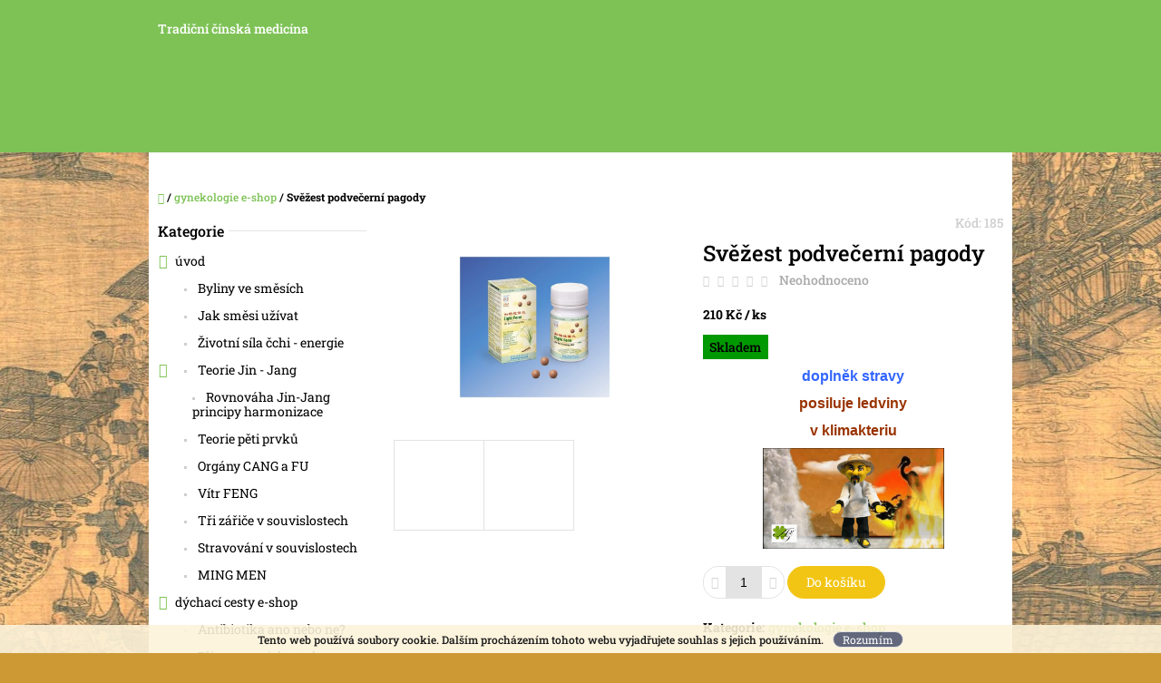

--- FILE ---
content_type: text/html; charset=utf-8
request_url: https://www.aktivni-zivot.online/gynekologie-a-tcm/svezest-podvecerni-pagody/
body_size: 22189
content:
        <!doctype html><html lang="cs" dir="ltr" class="header-background-light external-fonts-loaded"><head><meta charset="utf-8" /><meta name="viewport" content="width=device-width,initial-scale=1" /><title>Svěžest podvečerní pagody - Tradiční čínská medicína</title><link rel="preconnect" href="https://cdn.myshoptet.com" /><link rel="dns-prefetch" href="https://cdn.myshoptet.com" /><link rel="preload" href="https://cdn.myshoptet.com/prj/dist/master/cms/libs/jquery/jquery-1.11.3.min.js" as="script" /><link href="https://cdn.myshoptet.com/prj/dist/master/cms/templates/frontend_templates/shared/css/font-face/roboto-slab.css" rel="stylesheet"><link href="https://cdn.myshoptet.com/prj/dist/master/shop/dist/font-shoptet-10.css.8c2408abe456ea0fcfd3.css" rel="stylesheet"><script>
dataLayer = [];
dataLayer.push({'shoptet' : {
    "pageId": 732,
    "pageType": "productDetail",
    "currency": "CZK",
    "currencyInfo": {
        "decimalSeparator": ",",
        "exchangeRate": 1,
        "priceDecimalPlaces": 2,
        "symbol": "K\u010d",
        "symbolLeft": 0,
        "thousandSeparator": " "
    },
    "language": "cs",
    "projectId": 146534,
    "product": {
        "id": 183,
        "guid": "9500884f-16b2-11e7-ae76-0cc47a6c92bc",
        "hasVariants": false,
        "codes": [
            {
                "code": 185
            }
        ],
        "code": "185",
        "name": "Sv\u011b\u017eest podve\u010dern\u00ed pagody",
        "appendix": "",
        "weight": 0,
        "currentCategory": "gynekologie  e-shop",
        "currentCategoryGuid": "cc9a2227-0953-11e7-a93e-0cc47a6c92bc",
        "defaultCategory": "gynekologie  e-shop",
        "defaultCategoryGuid": "cc9a2227-0953-11e7-a93e-0cc47a6c92bc",
        "currency": "CZK",
        "priceWithVat": 210
    },
    "cartInfo": {
        "id": null,
        "freeShipping": false,
        "freeShippingFrom": null,
        "leftToFreeGift": {
            "formattedPrice": "0 K\u010d",
            "priceLeft": 0
        },
        "freeGift": false,
        "leftToFreeShipping": {
            "priceLeft": null,
            "dependOnRegion": null,
            "formattedPrice": null
        },
        "discountCoupon": [],
        "getNoBillingShippingPrice": {
            "withoutVat": 0,
            "vat": 0,
            "withVat": 0
        },
        "cartItems": [],
        "taxMode": "ORDINARY"
    },
    "cart": [],
    "customer": {
        "priceRatio": 1,
        "priceListId": 1,
        "groupId": null,
        "registered": false,
        "mainAccount": false
    }
}});
</script>
<meta property="og:type" content="website"><meta property="og:site_name" content="aktivni-zivot.online"><meta property="og:url" content="https://www.aktivni-zivot.online/gynekologie-a-tcm/svezest-podvecerni-pagody/"><meta property="og:title" content="Svěžest podvečerní pagody - Tradiční čínská medicína"><meta name="author" content="Tradiční čínská medicína"><meta name="web_author" content="Shoptet.cz"><meta name="dcterms.rightsHolder" content="www.aktivni-zivot.online"><meta name="robots" content="index,follow"><meta property="og:description" content="Svěžest podvečerní pagody. doplněk stravy
posiluje ledviny
v klimakteriu
"><meta name="description" content="Svěžest podvečerní pagody. doplněk stravy
posiluje ledviny
v klimakteriu
"><meta property="og:image" content="https://cdn.myshoptet.com/usr/www.aktivni-zivot.online/user/shop/big/183_svezest-podvecerni-pagody.jpg?63d103c1"><meta property="product:price:amount" content="210"><meta property="product:price:currency" content="CZK"><style>:root {--color-primary: #7ec256;--color-primary-h: 98;--color-primary-s: 47%;--color-primary-l: 55%;--color-primary-hover: #6da84b;--color-primary-hover-h: 98;--color-primary-hover-s: 38%;--color-primary-hover-l: 48%;--color-secondary: #f2c514;--color-secondary-h: 48;--color-secondary-s: 90%;--color-secondary-l: 51%;--color-secondary-hover: #d1aa11;--color-secondary-hover-h: 48;--color-secondary-hover-s: 85%;--color-secondary-hover-l: 44%;--color-tertiary: #52576f;--color-tertiary-h: 230;--color-tertiary-s: 15%;--color-tertiary-l: 38%;--color-tertiary-hover: #393c4d;--color-tertiary-hover-h: 231;--color-tertiary-hover-s: 15%;--color-tertiary-hover-l: 26%;--color-header-background: #ffffff;--template-font: "Roboto Slab";--template-headings-font: "Roboto Slab";--header-background-url: none;--cookies-notice-background: #1A1937;--cookies-notice-color: #F8FAFB;--cookies-notice-button-hover: #f5f5f5;--cookies-notice-link-hover: #27263f;--templates-update-management-preview-mode-content: "Náhled aktualizací šablony je aktivní pro váš prohlížeč."}</style>
    
    <link href="https://cdn.myshoptet.com/prj/dist/master/shop/dist/main-10.less.e698be2089c3b4aef291.css" rel="stylesheet" />
            <link href="https://cdn.myshoptet.com/prj/dist/master/shop/dist/mobile-header-v1-10.less.555a70b2576ed56d92ba.css" rel="stylesheet" />
    
    <script>var shoptet = shoptet || {};</script>
    <script src="https://cdn.myshoptet.com/prj/dist/master/shop/dist/main-3g-header.js.05f199e7fd2450312de2.js"></script>
<!-- User include --><!-- /User include --><link rel="shortcut icon" href="/favicon.ico" type="image/x-icon" /><link rel="canonical" href="https://www.aktivni-zivot.online/gynekologie-a-tcm/svezest-podvecerni-pagody/" /><style>/* custom background */@media (min-width: 992px) {body {background-color: #cd9934 ;background-position: top center;background-repeat: no-repeat;background-attachment: fixed;background-image: url('https://cdn.myshoptet.com/usr/www.aktivni-zivot.online/user/frontend_backgrounds/podklad-3.jpg');}}</style></head>
    <body class="desktop id-732 in-gynekologie-a-tcm template-10 type-product type-detail multiple-columns-body columns-3 ums_forms_redesign--off ums_a11y_category_page--on ums_discussion_rating_forms--off ums_flags_display_unification--on ums_a11y_login--off mobile-header-version-1"><noscript>
    <style>
        #header {
            padding-top: 0;
            position: relative !important;
            top: 0;
        }
        .header-navigation {
            position: relative !important;
        }
        .overall-wrapper {
            margin: 0 !important;
        }
        body:not(.ready) {
            visibility: visible !important;
        }
    </style>
    <div class="no-javascript">
        <div class="no-javascript__title">Musíte změnit nastavení vašeho prohlížeče</div>
        <div class="no-javascript__text">Podívejte se na: <a href="https://www.google.com/support/bin/answer.py?answer=23852">Jak povolit JavaScript ve vašem prohlížeči</a>.</div>
        <div class="no-javascript__text">Pokud používáte software na blokování reklam, může být nutné povolit JavaScript z této stránky.</div>
        <div class="no-javascript__text">Děkujeme.</div>
    </div>
</noscript>

        <div id="fb-root"></div>
        <script>
            window.fbAsyncInit = function() {
                FB.init({
//                    appId            : 'your-app-id',
                    autoLogAppEvents : true,
                    xfbml            : true,
                    version          : 'v19.0'
                });
            };
        </script>
        <script async defer crossorigin="anonymous" src="https://connect.facebook.net/cs_CZ/sdk.js"></script>    <div class="cookie-ag-wrap">
        <div class="site-msg cookies" data-testid="cookiePopup" data-nosnippet>
            <form action="">
                Tento web používá soubory cookie. Dalším procházením tohoto webu vyjadřujete souhlas s jejich používáním.
                <button type="submit" class="btn btn-xs btn-default CookiesOK" data-cookie-notice-ttl="7" data-testid="buttonCookieSubmit">Rozumím</button>
            </form>
        </div>
            </div>
<a href="#content" class="skip-link sr-only">Přejít na obsah</a><div class="overall-wrapper">
    <div class="user-action">
                    <div class="user-action-in"><div class="user-action-login popup-widget login-widget"><div class="popup-widget-inner"><h2 id="loginHeading">Přihlášení k vašemu účtu</h2><div id="customerLogin"><form action="/action/Customer/Login/" method="post" id="formLoginIncluded" class="csrf-enabled formLogin" data-testid="formLogin"><input type="hidden" name="referer" value="" /><div class="form-group"><div class="input-wrapper email js-validated-element-wrapper no-label"><input type="email" name="email" class="form-control" autofocus placeholder="E-mailová adresa (např. jan@novak.cz)" data-testid="inputEmail" autocomplete="email" required /></div></div><div class="form-group"><div class="input-wrapper password js-validated-element-wrapper no-label"><input type="password" name="password" class="form-control" placeholder="Heslo" data-testid="inputPassword" autocomplete="current-password" required /><span class="no-display">Nemůžete vyplnit toto pole</span><input type="text" name="surname" value="" class="no-display" /></div></div><div class="form-group"><div class="login-wrapper"><button type="submit" class="btn btn-secondary btn-text btn-login" data-testid="buttonSubmit">Přihlásit se</button><div class="password-helper"><a href="/registrace/" data-testid="signup" rel="nofollow">Nová registrace</a><a href="/klient/zapomenute-heslo/" rel="nofollow">Zapomenuté heslo</a></div></div></div></form>
</div></div></div>
    <div id="cart-widget" class="user-action-cart popup-widget cart-widget loader-wrapper" data-testid="popupCartWidget" role="dialog" aria-hidden="true"><div class="popup-widget-inner cart-widget-inner place-cart-here"><div class="loader-overlay"><div class="loader"></div></div></div><div class="cart-widget-button"><a href="/kosik/" class="btn btn-conversion" id="continue-order-button" rel="nofollow" data-testid="buttonNextStep">Pokračovat do košíku</a></div></div><div class="user-action-search popup-widget search-widget" itemscope itemtype="https://schema.org/WebSite" data-testid="searchWidget"><meta itemprop="headline" content="gynekologie  e-shop"/><meta itemprop="url" content="https://www.aktivni-zivot.online"/><meta itemprop="text" content="Svěžest podvečerní pagody. doplněk stravy posiluje ledviny v klimakteriu "/><div class="popup-widget-inner"><div class="search"><h2>Co potřebujete najít?</h2><form action="/action/ProductSearch/prepareString/" method="post"
    id="formSearchForm" class="search-form compact-form js-search-main"
    itemprop="potentialAction" itemscope itemtype="https://schema.org/SearchAction" data-testid="searchForm">
    <fieldset>
        <meta itemprop="target"
            content="https://www.aktivni-zivot.online/vyhledavani/?string={string}"/>
        <input type="hidden" name="language" value="cs"/>
        
            
<input
    type="search"
    name="string"
        class="query-input form-control search-input js-search-input lg"
    placeholder="Napište, co hledáte"
    autocomplete="off"
    required
    itemprop="query-input"
    aria-label="Vyhledávání"
    data-testid="searchInput"
>
            <button type="submit" class="btn btn-default btn-arrow-right btn-lg" data-testid="searchBtn"><span class="sr-only">Hledat</span></button>
        
    </fieldset>
</form>
<h3>Doporučujeme</h3><div class="recommended-products"><a href="#" class="browse next"><span class="sr-only">Následující</span></a><a href="#" class="browse prev inactive"><span class="sr-only">Předchozí</span></a><div class="indicator"><div></div></div><div class="row active"><div class="col-sm-4"><a href="/napoje-tcm/napoj-cinskych-mudrcu/" class="recommended-product"><img src="data:image/svg+xml,%3Csvg%20width%3D%22100%22%20height%3D%22100%22%20xmlns%3D%22http%3A%2F%2Fwww.w3.org%2F2000%2Fsvg%22%3E%3C%2Fsvg%3E" alt="Nápoj čínských mudrců" width="100" height="100"  data-src="https://cdn.myshoptet.com/usr/www.aktivni-zivot.online/user/shop/related/497_napoj-cinskych-mudrcu.png?63d103c1" fetchpriority="low" />                        <span class="p-bottom">
                            <strong class="name" data-testid="productCardName">  Nápoj čínských mudrců</strong>

                                                            <strong class="price price-final" data-testid="productCardPrice">500 Kč</strong>
                            
                                                    </span>
</a></div><div class="col-sm-4"><a href="/bylinne-smesi-tcm-nezarazene/pilulka-sesti-chuti/" class="recommended-product"><img src="data:image/svg+xml,%3Csvg%20width%3D%22100%22%20height%3D%22100%22%20xmlns%3D%22http%3A%2F%2Fwww.w3.org%2F2000%2Fsvg%22%3E%3C%2Fsvg%3E" alt="Pilulka šesti chutí" width="100" height="100"  data-src="https://cdn.myshoptet.com/usr/www.aktivni-zivot.online/user/shop/related/276-1_pilulka-sesti-chuti.jpg?63d103c1" fetchpriority="low" />                        <span class="p-bottom">
                            <strong class="name" data-testid="productCardName">  Pilulka šesti chutí</strong>

                                                            <strong class="price price-final" data-testid="productCardPrice">210 Kč</strong>
                            
                                                    </span>
</a></div><div class="col-sm-4"><a href="/poradna-tcm/vstupni-vysetreni/" class="recommended-product"><img src="data:image/svg+xml,%3Csvg%20width%3D%22100%22%20height%3D%22100%22%20xmlns%3D%22http%3A%2F%2Fwww.w3.org%2F2000%2Fsvg%22%3E%3C%2Fsvg%3E" alt="logo B" width="100" height="100"  data-src="https://cdn.myshoptet.com/usr/www.aktivni-zivot.online/user/shop/related/322_logo-b.jpg?63d103c1" fetchpriority="low" />                        <span class="p-bottom">
                            <strong class="name" data-testid="productCardName">  Vstupní vyšetření</strong>

                                                            <strong class="price price-final" data-testid="productCardPrice">500 Kč</strong>
                            
                                                    </span>
</a></div></div><div class="row"><div class="col-sm-4 active"><a href="/houby-v-tcm/coriolus/" class="recommended-product"><img src="data:image/svg+xml,%3Csvg%20width%3D%22100%22%20height%3D%22100%22%20xmlns%3D%22http%3A%2F%2Fwww.w3.org%2F2000%2Fsvg%22%3E%3C%2Fsvg%3E" alt="coriolus mrl" width="100" height="100"  data-src="https://cdn.myshoptet.com/usr/www.aktivni-zivot.online/user/shop/related/704_coriolus-mrl.jpg?640b2929" fetchpriority="low" />                        <span class="p-bottom">
                            <strong class="name" data-testid="productCardName">  Coriolus</strong>

                                                            <strong class="price price-final" data-testid="productCardPrice">550 Kč</strong>
                            
                                                    </span>
</a></div><div class="col-sm-4"><a href="/houby-v-tcm/h07/" class="recommended-product"><img src="data:image/svg+xml,%3Csvg%20width%3D%22100%22%20height%3D%22100%22%20xmlns%3D%22http%3A%2F%2Fwww.w3.org%2F2000%2Fsvg%22%3E%3C%2Fsvg%3E" alt="Cordyceps MRL" width="100" height="100"  data-src="https://cdn.myshoptet.com/usr/www.aktivni-zivot.online/user/shop/related/701_cordyceps-mrl.jpg?640b2400" fetchpriority="low" />                        <span class="p-bottom">
                            <strong class="name" data-testid="productCardName">  Cordyceps  MRL</strong>

                                                            <strong class="price price-final" data-testid="productCardPrice">750 Kč</strong>
                            
                                                    </span>
</a></div><div class="col-sm-4"><a href="/tcm-a-zanety/hebkost-labuti-sije/" class="recommended-product"><img src="data:image/svg+xml,%3Csvg%20width%3D%22100%22%20height%3D%22100%22%20xmlns%3D%22http%3A%2F%2Fwww.w3.org%2F2000%2Fsvg%22%3E%3C%2Fsvg%3E" alt="Hebkost labutí šíje" width="100" height="100"  data-src="https://cdn.myshoptet.com/usr/www.aktivni-zivot.online/user/shop/related/698_hebkost-labuti-sije.jpg?63d103c1" fetchpriority="low" />                        <span class="p-bottom">
                            <strong class="name" data-testid="productCardName">  Hebkost labutí šíje</strong>

                                                            <strong class="price price-final" data-testid="productCardPrice">380 Kč</strong>
                            
                                                    </span>
</a></div></div><div class="row"><div class="col-sm-4"><a href="/gynekologie-a-tcm/zed-deviti-draku/" class="recommended-product"><img src="data:image/svg+xml,%3Csvg%20width%3D%22100%22%20height%3D%22100%22%20xmlns%3D%22http%3A%2F%2Fwww.w3.org%2F2000%2Fsvg%22%3E%3C%2Fsvg%3E" alt="Zeď devíti draků" width="100" height="100"  data-src="https://cdn.myshoptet.com/usr/www.aktivni-zivot.online/user/shop/related/692_zed-deviti-draku.jpg?63d103c1" fetchpriority="low" />                        <span class="p-bottom">
                            <strong class="name" data-testid="productCardName">  Zeď devíti draků</strong>

                                                            <strong class="price price-final" data-testid="productCardPrice">310 Kč</strong>
                            
                                                    </span>
</a></div><div class="col-sm-4"><a href="/bylinne-smesi-tcm-nezarazene/druhy-dech-sokola/" class="recommended-product"><img src="data:image/svg+xml,%3Csvg%20width%3D%22100%22%20height%3D%22100%22%20xmlns%3D%22http%3A%2F%2Fwww.w3.org%2F2000%2Fsvg%22%3E%3C%2Fsvg%3E" alt="data web eshop 039.fitbox.x170.y259.r0.q85.nr1.me2" width="100" height="100"  data-src="https://cdn.myshoptet.com/usr/www.aktivni-zivot.online/user/shop/related/686_data-web-eshop-039-fitbox-x170-y259-r0-q85-nr1-me2.png?63d103c1" fetchpriority="low" />                        <span class="p-bottom">
                            <strong class="name" data-testid="productCardName">  Druhý dech sokola</strong>

                                                            <strong class="price price-final" data-testid="productCardPrice">380 Kč</strong>
                            
                                                    </span>
</a></div><div class="col-sm-4"><a href="/bylinne-smesi-tcm-nezarazene/zkroceni-teplokrevnika/" class="recommended-product"><img src="data:image/svg+xml,%3Csvg%20width%3D%22100%22%20height%3D%22100%22%20xmlns%3D%22http%3A%2F%2Fwww.w3.org%2F2000%2Fsvg%22%3E%3C%2Fsvg%3E" alt="Zkrocení teplokrevníka" width="100" height="100"  data-src="https://cdn.myshoptet.com/usr/www.aktivni-zivot.online/user/shop/related/680_zkroceni-teplokrevnika.jpg?63d103c1" fetchpriority="low" />                        <span class="p-bottom">
                            <strong class="name" data-testid="productCardName">  Zkrocení teplokrevníka</strong>

                                                            <strong class="price price-final" data-testid="productCardPrice">380 Kč</strong>
                            
                                                    </span>
</a></div></div></div></div>
</div></div></div>
            </div>
<header id="header"><div class="container navigation-wrapper">
    <div class="header-navigation">
        <div>
            <div class="site-name"><a href="/" class="text-logo" data-testid="linkWebsiteLogo"><span><span class="header__title">Tradiční čínská medicína</span><small class="motto">Aktivní život s bylinkami TČM</small></span></a></div>            
    <div class="navigation-buttons">
                <a href="#" class="toggle-window" data-target="search" data-hover="true" data-testid="linkSearchIcon"><span class="sr-only">Hledat</span></a>
                                    <a href="#" class="toggle-window" data-target="login" data-hover="true" data-testid="signin"><span class="sr-only">Přihlášení</span></a>
                            <a href="/kosik/" class="toggle-window cart-count" data-hover="true" data-target="cart" data-redirect="true" data-testid="headerCart" rel="nofollow" aria-haspopup="dialog" aria-expanded="false" aria-controls="cart-widget">
            <span class="sr-only">Nákupní košík</span>
                    </a>
        <a href="#" class="toggle-window" data-target="navigation" data-hover="true" data-testid="hamburgerMenu"><span class="sr-only">Menu</span></a>
    </div>

            <nav id="navigation" class="hovered-nav" aria-label="Hlavní menu" data-collapsible="true"><div class="navigation-in menu"><ul class="menu-level-1" role="menubar" data-testid="headerMenuItems"><li class="menu-item-709 ext" role="none"><a href="/tcm-v-praxi/" data-testid="headerMenuItem" role="menuitem" aria-haspopup="true" aria-expanded="false"><b>úvod</b><span class="submenu-arrow"></span></a><ul class="menu-level-2" aria-label="úvod" tabindex="-1" role="menu"><li class="menu-item-804" role="none"><a href="/byliny-ve-smesich-tcm/" data-image="https://cdn.myshoptet.com/usr/www.aktivni-zivot.online/user/categories/thumb/logo_c-4.jpg" data-testid="headerMenuItem" role="menuitem"><span>Byliny ve směsích</span></a>
                        </li><li class="menu-item-712" role="none"><a href="/jak-tablety-uzivat/" data-image="https://cdn.myshoptet.com/usr/www.aktivni-zivot.online/user/categories/thumb/logo_c-5.jpg" data-testid="headerMenuItem" role="menuitem"><span>Jak směsi užívat</span></a>
                        </li><li class="menu-item-807" role="none"><a href="/zivotni-sila-cchi/" data-image="https://cdn.myshoptet.com/usr/www.aktivni-zivot.online/user/categories/thumb/logo_c-6.jpg" data-testid="headerMenuItem" role="menuitem"><span>Životní síla čchi - energie </span></a>
                        </li><li class="menu-item-798" role="none"><a href="/teorie-jin-jang/" data-image="https://cdn.myshoptet.com/usr/www.aktivni-zivot.online/user/categories/thumb/logo_c.jpg" data-testid="headerMenuItem" role="menuitem"><span>Teorie Jin - Jang</span></a>
                        </li><li class="menu-item-801" role="none"><a href="/teorie-peti-prvku/" data-image="https://cdn.myshoptet.com/usr/www.aktivni-zivot.online/user/categories/thumb/logo_c-7.jpg" data-testid="headerMenuItem" role="menuitem"><span>Teorie pěti prvků</span></a>
                        </li><li class="menu-item-891" role="none"><a href="/organy-cang-a-fu/" data-image="https://cdn.myshoptet.com/usr/www.aktivni-zivot.online/user/categories/thumb/logo_c-8.jpg" data-testid="headerMenuItem" role="menuitem"><span>Orgány CANG a FU</span></a>
                        </li><li class="menu-item-715" role="none"><a href="/vitr-feng/" data-image="https://cdn.myshoptet.com/usr/www.aktivni-zivot.online/user/categories/thumb/logo_c-9.jpg" data-testid="headerMenuItem" role="menuitem"><span>Vítr FENG</span></a>
                        </li><li class="menu-item-849" role="none"><a href="/tcm-a-tri-zarice-v-souvislostech/" data-image="https://cdn.myshoptet.com/usr/www.aktivni-zivot.online/user/categories/thumb/logo_c-10.jpg" data-testid="headerMenuItem" role="menuitem"><span>Tři zářiče v souvislostech</span></a>
                        </li><li class="menu-item-843" role="none"><a href="/tcm-a-stravovani-v-souvislostech/" data-image="https://cdn.myshoptet.com/usr/www.aktivni-zivot.online/user/categories/thumb/logo_c-11.jpg" data-testid="headerMenuItem" role="menuitem"><span>Stravování v souvislostech</span></a>
                        </li><li class="menu-item-885" role="none"><a href="/ming-men/" data-image="https://cdn.myshoptet.com/usr/www.aktivni-zivot.online/user/categories/thumb/logo_c-3.jpg" data-testid="headerMenuItem" role="menuitem"><span>MING MEN</span></a>
                        </li></ul></li>
<li class="menu-item-685 ext" role="none"><a href="/bylinne-smesi-tcm/" data-testid="headerMenuItem" role="menuitem" aria-haspopup="true" aria-expanded="false"><b>dýchací cesty  e-shop</b><span class="submenu-arrow"></span></a><ul class="menu-level-2" aria-label="dýchací cesty  e-shop" tabindex="-1" role="menu"><li class="menu-item-700" role="none"><a href="/antibiotika-ano-nebo-ne/" data-image="https://cdn.myshoptet.com/usr/www.aktivni-zivot.online/user/categories/thumb/logo_c-12.jpg" data-testid="headerMenuItem" role="menuitem"><span>Antibiotika ano nebo ne?</span></a>
                        </li><li class="menu-item-822" role="none"><a href="/tcm-a-plice-v-souvislostech/" data-image="https://cdn.myshoptet.com/usr/www.aktivni-zivot.online/user/categories/thumb/logo_c-13.jpg" data-testid="headerMenuItem" role="menuitem"><span>Plíce v souvislostech</span></a>
                        </li></ul></li>
<li class="menu-item-691" role="none"><a href="/napoje-tcm/" data-testid="headerMenuItem" role="menuitem" aria-expanded="false"><b>nápoje  e-shop</b></a></li>
<li class="menu-item-721 ext" role="none"><a href="/mocove-cesty-a-tcm/" data-testid="headerMenuItem" role="menuitem" aria-haspopup="true" aria-expanded="false"><b>močové cesty  e-shop</b><span class="submenu-arrow"></span></a><ul class="menu-level-2" aria-label="močové cesty  e-shop" tabindex="-1" role="menu"><li class="menu-item-724" role="none"><a href="/infekce-mocovych-cest/" data-image="https://cdn.myshoptet.com/usr/www.aktivni-zivot.online/user/categories/thumb/logo_c-14.jpg" data-testid="headerMenuItem" role="menuitem"><span>Močové cesty</span></a>
                        </li><li class="menu-item-813" role="none"><a href="/esence-ting-a-ledviny/" data-image="https://cdn.myshoptet.com/usr/www.aktivni-zivot.online/user/categories/thumb/logo_c-15.jpg" data-testid="headerMenuItem" role="menuitem"><span>Ledvinná esence </span></a>
                        </li><li class="menu-item-816" role="none"><a href="/tcm-a-ledviny-v-souvislostech/" data-image="https://cdn.myshoptet.com/usr/www.aktivni-zivot.online/user/categories/thumb/logo_c-16.jpg" data-testid="headerMenuItem" role="menuitem"><span>Ledviny v souvislostech</span></a>
                        </li><li class="menu-item-858" role="none"><a href="/tcm-a-mocovy-mechyr-v-souvislostech/" data-image="https://cdn.myshoptet.com/usr/www.aktivni-zivot.online/user/categories/thumb/logo_c-17.jpg" data-testid="headerMenuItem" role="menuitem"><span>Močový měchýř v souvislostech</span></a>
                        </li></ul></li>
<li class="menu-item-730 ext" role="none"><a href="/tcm-a-zanety/" data-testid="headerMenuItem" role="menuitem" aria-haspopup="true" aria-expanded="false"><b>vlhká horkost e-shop</b><span class="submenu-arrow"></span></a><ul class="menu-level-2" aria-label="vlhká horkost e-shop" tabindex="-1" role="menu"><li class="menu-item-738" role="none"><a href="/zbytkovy-skodlivy-cinitel/" data-image="https://cdn.myshoptet.com/usr/www.aktivni-zivot.online/user/categories/thumb/logo_c-18.jpg" data-testid="headerMenuItem" role="menuitem"><span>Zbytkový škodlivý činitel</span></a>
                        </li></ul></li>
<li class="menu-item-732 ext" role="none"><a href="/gynekologie-a-tcm/" class="active" data-testid="headerMenuItem" role="menuitem" aria-haspopup="true" aria-expanded="false"><b>gynekologie  e-shop</b><span class="submenu-arrow"></span></a><ul class="menu-level-2" aria-label="gynekologie  e-shop" tabindex="-1" role="menu"><li class="menu-item-774" role="none"><a href="/klimakterium-a-tcm/" data-image="https://cdn.myshoptet.com/usr/www.aktivni-zivot.online/user/categories/thumb/logo_c-19.jpg" data-testid="headerMenuItem" role="menuitem"><span>Klimakterium v souvislostech</span></a>
                        </li></ul></li>
<li class="menu-item-750 ext" role="none"><a href="/zazivaci-system-a-tcm/" data-testid="headerMenuItem" role="menuitem" aria-haspopup="true" aria-expanded="false"><b>zažívací systém  e-shop</b><span class="submenu-arrow"></span></a><ul class="menu-level-2" aria-label="zažívací systém  e-shop" tabindex="-1" role="menu"><li class="menu-item-837" role="none"><a href="/tcm-a-slezina-v-souvislostech/" data-image="https://cdn.myshoptet.com/usr/www.aktivni-zivot.online/user/categories/thumb/logo_c-20.jpg" data-testid="headerMenuItem" role="menuitem"><span>Slezina v souvislostech</span></a>
                        </li><li class="menu-item-855" role="none"><a href="/tcm-a-zaludek-v-souvislostech/" data-image="https://cdn.myshoptet.com/usr/www.aktivni-zivot.online/user/categories/thumb/logo_c-21.jpg" data-testid="headerMenuItem" role="menuitem"><span>Žaludek v souvislostech</span></a>
                        </li><li class="menu-item-861" role="none"><a href="/tcm-a-zlucnik-v-souvislostech/" data-image="https://cdn.myshoptet.com/usr/www.aktivni-zivot.online/user/categories/thumb/logo_c-22.jpg" data-testid="headerMenuItem" role="menuitem"><span>Žlučník v souvislostech</span></a>
                        </li><li class="menu-item-867" role="none"><a href="/tcm-a-tenke-strevo-v-souvislostech/" data-image="https://cdn.myshoptet.com/usr/www.aktivni-zivot.online/user/categories/thumb/logo_c-25.jpg" data-testid="headerMenuItem" role="menuitem"><span>Tenké střevo v souvislostech</span></a>
                        </li><li class="menu-item-870" role="none"><a href="/tcm-a-tluste-strevo-v-souvislostech/" data-image="https://cdn.myshoptet.com/usr/www.aktivni-zivot.online/user/categories/thumb/logo_c-24.jpg" data-testid="headerMenuItem" role="menuitem"><span>Tlusté střevo v souvislostech</span></a>
                        </li></ul></li>
<li class="menu-item-765 ext" role="none"><a href="/kuze-a-sliznice-v-tcm/" data-testid="headerMenuItem" role="menuitem" aria-haspopup="true" aria-expanded="false"><b>kůže a sliznice  e-shop</b><span class="submenu-arrow"></span></a><ul class="menu-level-2" aria-label="kůže a sliznice  e-shop" tabindex="-1" role="menu"><li class="menu-item-768" role="none"><a href="/kozni-problemy-z-pohledu-tcm/" data-image="https://cdn.myshoptet.com/usr/www.aktivni-zivot.online/user/categories/thumb/logo_c-26.jpg" data-testid="headerMenuItem" role="menuitem"><span>Kožní problémy </span></a>
                        </li></ul></li>
<li class="menu-item-780 ext" role="none"><a href="/pohybovy-aparat-atcm/" data-testid="headerMenuItem" role="menuitem" aria-haspopup="true" aria-expanded="false"><b>pohybový aparát e-shop</b><span class="submenu-arrow"></span></a><ul class="menu-level-2" aria-label="pohybový aparát e-shop" tabindex="-1" role="menu"><li class="menu-item-831" role="none"><a href="/tcm-a-jatra-v-souvislostech/" data-image="https://cdn.myshoptet.com/usr/www.aktivni-zivot.online/user/categories/thumb/logo_c-27.jpg" data-testid="headerMenuItem" role="menuitem"><span>Játra v souvislostech</span></a>
                        </li><li class="menu-item-900" role="none"><a href="/tcm-v-souvislostech-jatra-a-emoce/" data-image="https://cdn.myshoptet.com/usr/www.aktivni-zivot.online/user/categories/thumb/logo_c-28.jpg" data-testid="headerMenuItem" role="menuitem"><span>Játra a emoce</span></a>
                        </li></ul></li>
<li class="menu-item-786 ext" role="none"><a href="/stres-a-tcm/" data-testid="headerMenuItem" role="menuitem" aria-haspopup="true" aria-expanded="false"><b>duševní harmonie  e-shop</b><span class="submenu-arrow"></span></a><ul class="menu-level-2" aria-label="duševní harmonie  e-shop" tabindex="-1" role="menu"><li class="menu-item-828" role="none"><a href="/tcm-v-souvislostech-srdce-2/" data-image="https://cdn.myshoptet.com/usr/www.aktivni-zivot.online/user/categories/thumb/logo_c-29.jpg" data-testid="headerMenuItem" role="menuitem"><span>Srdce v souvislostech</span></a>
                        </li></ul></li>
<li class="menu-item-792 ext" role="none"><a href="/bylinne-smesi-tcm-nezarazene/" data-testid="headerMenuItem" role="menuitem" aria-haspopup="true" aria-expanded="false"><b>nezařazené e-shop</b><span class="submenu-arrow"></span></a><ul class="menu-level-2" aria-label="nezařazené e-shop" tabindex="-1" role="menu"><li class="menu-item-876" role="none"><a href="/zdravi-znamena-kvalitni-zivot/" data-image="https://cdn.myshoptet.com/usr/www.aktivni-zivot.online/user/categories/thumb/logo_c-30.jpg" data-testid="headerMenuItem" role="menuitem"><span>Zdraví znamená kvalitní život</span></a>
                        </li></ul></li>
<li class="menu-item-913" role="none"><a href="/houby-v-tcm/" data-testid="headerMenuItem" role="menuitem" aria-expanded="false"><b>HOUBY  e-shop</b></a></li>
<li class="menu-item-917" role="none"><a href="/poradna-tcm/" data-testid="headerMenuItem" role="menuitem" aria-expanded="false"><b>PORADNA </b></a></li>
<li class="menu-item-39" role="none"><a href="/obchodni-podminky/" target="blank" data-testid="headerMenuItem" role="menuitem" aria-expanded="false"><b>Obchodní podmínky</b></a></li>
<li class="menu-item--6" role="none"><a href="/napiste-nam/" target="blank" data-testid="headerMenuItem" role="menuitem" aria-expanded="false"><b>Napište nám</b></a></li>
<li class="menu-item-29" role="none"><a href="/kontakty/" target="blank" data-testid="headerMenuItem" role="menuitem" aria-expanded="false"><b>Kontakty</b></a></li>
</ul>
    <ul class="navigationActions" role="menu">
                            <li role="none">
                                    <a href="/login/?backTo=%2Fgynekologie-a-tcm%2Fsvezest-podvecerni-pagody%2F" rel="nofollow" data-testid="signin" role="menuitem"><span>Přihlášení</span></a>
                            </li>
                        </ul>
</div><span class="navigation-close"></span></nav><div class="menu-helper" data-testid="hamburgerMenu"><span>Více</span></div>
        </div>
    </div>

                </div>
    </header><!-- / header -->

    

<div id="content-wrapper" class="container content-wrapper">
    
                                <div class="breadcrumbs navigation-home-icon-wrapper" itemscope itemtype="https://schema.org/BreadcrumbList">
                                                                            <span id="navigation-first" data-basetitle="Tradiční čínská medicína" itemprop="itemListElement" itemscope itemtype="https://schema.org/ListItem">
                <a href="/" itemprop="item" class="navigation-home-icon"><span class="sr-only" itemprop="name">Domů</span></a>
                <span class="navigation-bullet">/</span>
                <meta itemprop="position" content="1" />
            </span>
                                <span id="navigation-1" itemprop="itemListElement" itemscope itemtype="https://schema.org/ListItem">
                <a href="/gynekologie-a-tcm/" itemprop="item" data-testid="breadcrumbsSecondLevel"><span itemprop="name">gynekologie  e-shop</span></a>
                <span class="navigation-bullet">/</span>
                <meta itemprop="position" content="2" />
            </span>
                                            <span id="navigation-2" itemprop="itemListElement" itemscope itemtype="https://schema.org/ListItem" data-testid="breadcrumbsLastLevel">
                <meta itemprop="item" content="https://www.aktivni-zivot.online/gynekologie-a-tcm/svezest-podvecerni-pagody/" />
                <meta itemprop="position" content="3" />
                <span itemprop="name" data-title="Svěžest podvečerní pagody">Svěžest podvečerní pagody <span class="appendix"></span></span>
            </span>
            </div>
            
    <div class="content-wrapper-in">
                                                <aside class="sidebar sidebar-left"  data-testid="sidebarMenu">
                                                                                                <div class="sidebar-inner">
                                                                                                        <div class="box box-bg-variant box-categories">    <div class="skip-link__wrapper">
        <span id="categories-start" class="skip-link__target js-skip-link__target sr-only" tabindex="-1">&nbsp;</span>
        <a href="#categories-end" class="skip-link skip-link--start sr-only js-skip-link--start">Přeskočit kategorie</a>
    </div>

<h4><span>Kategorie</span></h4>


<div id="categories"><div class="categories cat-01 expandable expanded" id="cat-709"><div class="topic"><a href="/tcm-v-praxi/">úvod<span class="cat-trigger">&nbsp;</span></a></div>

                    <ul class=" expanded">
                                        <li >
                <a href="/byliny-ve-smesich-tcm/">
                    Byliny ve směsích
                                    </a>
                                                                </li>
                                <li >
                <a href="/jak-tablety-uzivat/">
                    Jak směsi užívat
                                    </a>
                                                                </li>
                                <li >
                <a href="/zivotni-sila-cchi/">
                    Životní síla čchi - energie 
                                    </a>
                                                                </li>
                                <li class="
                                 expandable                 expanded                ">
                <a href="/teorie-jin-jang/">
                    Teorie Jin - Jang
                    <span class="cat-trigger">&nbsp;</span>                </a>
                                                            

                    <ul class=" expanded">
                                        <li >
                <a href="/rovnovaha-jin-jang-principy-lecby/">
                    Rovnováha Jin-Jang principy harmonizace
                                    </a>
                                                                </li>
                </ul>
    
                                                </li>
                                <li >
                <a href="/teorie-peti-prvku/">
                    Teorie pěti prvků
                                    </a>
                                                                </li>
                                <li >
                <a href="/organy-cang-a-fu/">
                    Orgány CANG a FU
                                    </a>
                                                                </li>
                                <li >
                <a href="/vitr-feng/">
                    Vítr FENG
                                    </a>
                                                                </li>
                                <li >
                <a href="/tcm-a-tri-zarice-v-souvislostech/">
                    Tři zářiče v souvislostech
                                    </a>
                                                                </li>
                                <li >
                <a href="/tcm-a-stravovani-v-souvislostech/">
                    Stravování v souvislostech
                                    </a>
                                                                </li>
                                <li >
                <a href="/ming-men/">
                    MING MEN
                                    </a>
                                                                </li>
                </ul>
    </div><div class="categories cat-02 expandable expanded" id="cat-685"><div class="topic"><a href="/bylinne-smesi-tcm/">dýchací cesty  e-shop<span class="cat-trigger">&nbsp;</span></a></div>

                    <ul class=" expanded">
                                        <li >
                <a href="/antibiotika-ano-nebo-ne/">
                    Antibiotika ano nebo ne?
                                    </a>
                                                                </li>
                                <li >
                <a href="/tcm-a-plice-v-souvislostech/">
                    Plíce v souvislostech
                                    </a>
                                                                </li>
                </ul>
    </div><div class="categories cat-01 expanded" id="cat-691"><div class="topic"><a href="/napoje-tcm/">nápoje  e-shop<span class="cat-trigger">&nbsp;</span></a></div></div><div class="categories cat-02 expandable expanded" id="cat-721"><div class="topic"><a href="/mocove-cesty-a-tcm/">močové cesty  e-shop<span class="cat-trigger">&nbsp;</span></a></div>

                    <ul class=" expanded">
                                        <li >
                <a href="/infekce-mocovych-cest/">
                    Močové cesty
                                    </a>
                                                                </li>
                                <li >
                <a href="/esence-ting-a-ledviny/">
                    Ledvinná esence 
                                    </a>
                                                                </li>
                                <li >
                <a href="/tcm-a-ledviny-v-souvislostech/">
                    Ledviny v souvislostech
                                    </a>
                                                                </li>
                                <li >
                <a href="/tcm-a-mocovy-mechyr-v-souvislostech/">
                    Močový měchýř v souvislostech
                                    </a>
                                                                </li>
                </ul>
    </div><div class="categories cat-01 expandable expanded" id="cat-730"><div class="topic"><a href="/tcm-a-zanety/">vlhká horkost e-shop<span class="cat-trigger">&nbsp;</span></a></div>

                    <ul class=" expanded">
                                        <li >
                <a href="/zbytkovy-skodlivy-cinitel/">
                    Zbytkový škodlivý činitel
                                    </a>
                                                                </li>
                </ul>
    </div><div class="categories cat-02 expandable active expanded" id="cat-732"><div class="topic active"><a href="/gynekologie-a-tcm/">gynekologie  e-shop<span class="cat-trigger">&nbsp;</span></a></div>

                    <ul class=" active expanded">
                                        <li >
                <a href="/klimakterium-a-tcm/">
                    Klimakterium v souvislostech
                                    </a>
                                                                </li>
                </ul>
    </div><div class="categories cat-01 expandable expanded" id="cat-750"><div class="topic"><a href="/zazivaci-system-a-tcm/">zažívací systém  e-shop<span class="cat-trigger">&nbsp;</span></a></div>

                    <ul class=" expanded">
                                        <li >
                <a href="/tcm-a-slezina-v-souvislostech/">
                    Slezina v souvislostech
                                    </a>
                                                                </li>
                                <li >
                <a href="/tcm-a-zaludek-v-souvislostech/">
                    Žaludek v souvislostech
                                    </a>
                                                                </li>
                                <li >
                <a href="/tcm-a-zlucnik-v-souvislostech/">
                    Žlučník v souvislostech
                                    </a>
                                                                </li>
                                <li >
                <a href="/tcm-a-tenke-strevo-v-souvislostech/">
                    Tenké střevo v souvislostech
                                    </a>
                                                                </li>
                                <li >
                <a href="/tcm-a-tluste-strevo-v-souvislostech/">
                    Tlusté střevo v souvislostech
                                    </a>
                                                                </li>
                </ul>
    </div><div class="categories cat-02 expandable expanded" id="cat-765"><div class="topic"><a href="/kuze-a-sliznice-v-tcm/">kůže a sliznice  e-shop<span class="cat-trigger">&nbsp;</span></a></div>

                    <ul class=" expanded">
                                        <li >
                <a href="/kozni-problemy-z-pohledu-tcm/">
                    Kožní problémy 
                                    </a>
                                                                </li>
                </ul>
    </div><div class="categories cat-01 expandable expanded" id="cat-780"><div class="topic"><a href="/pohybovy-aparat-atcm/">pohybový aparát e-shop<span class="cat-trigger">&nbsp;</span></a></div>

                    <ul class=" expanded">
                                        <li >
                <a href="/tcm-a-jatra-v-souvislostech/">
                    Játra v souvislostech
                                    </a>
                                                                </li>
                                <li >
                <a href="/tcm-v-souvislostech-jatra-a-emoce/">
                    Játra a emoce
                                    </a>
                                                                </li>
                </ul>
    </div><div class="categories cat-02 expandable expanded" id="cat-786"><div class="topic"><a href="/stres-a-tcm/">duševní harmonie  e-shop<span class="cat-trigger">&nbsp;</span></a></div>

                    <ul class=" expanded">
                                        <li >
                <a href="/tcm-v-souvislostech-srdce-2/">
                    Srdce v souvislostech
                                    </a>
                                                                </li>
                </ul>
    </div><div class="categories cat-01 expandable expanded" id="cat-792"><div class="topic"><a href="/bylinne-smesi-tcm-nezarazene/">nezařazené e-shop<span class="cat-trigger">&nbsp;</span></a></div>

                    <ul class=" expanded">
                                        <li >
                <a href="/zdravi-znamena-kvalitni-zivot/">
                    Zdraví znamená kvalitní život
                                    </a>
                                                                </li>
                </ul>
    </div><div class="categories cat-02 expanded" id="cat-913"><div class="topic"><a href="/houby-v-tcm/">HOUBY  e-shop<span class="cat-trigger">&nbsp;</span></a></div></div><div class="categories cat-01 expanded" id="cat-917"><div class="topic"><a href="/poradna-tcm/">PORADNA <span class="cat-trigger">&nbsp;</span></a></div></div></div>

    <div class="skip-link__wrapper">
        <a href="#categories-start" class="skip-link skip-link--end sr-only js-skip-link--end" tabindex="-1" hidden>Přeskočit kategorie</a>
        <span id="categories-end" class="skip-link__target js-skip-link__target sr-only" tabindex="-1">&nbsp;</span>
    </div>
</div>
                                                                                                            <div class="box box-bg-default box-sm box-topProducts">        <div class="top-products-wrapper js-top10" >
        <h4><span>Top 10 produktů</span></h4>
        <ol class="top-products unified">
                            <li class="display-image">
                                            <a href="/napoje-tcm/napoj-cinskych-mudrcu/" class="top-products-image">
                            <img src="data:image/svg+xml,%3Csvg%20width%3D%22100%22%20height%3D%22100%22%20xmlns%3D%22http%3A%2F%2Fwww.w3.org%2F2000%2Fsvg%22%3E%3C%2Fsvg%3E" alt="Nápoj čínských mudrců" width="100" height="100"  data-src="https://cdn.myshoptet.com/usr/www.aktivni-zivot.online/user/shop/related/497_napoj-cinskych-mudrcu.png?63d103c1" fetchpriority="low" />
                        </a>
                                        <a href="/napoje-tcm/napoj-cinskych-mudrcu/" class="top-products-content">
                        <span class="top-products-name">  Nápoj čínských mudrců</span>
                        
                                                        <strong>
                                500 Kč
                                
    
                            </strong>
                                                    
                    </a>
                </li>
                            <li class="display-image">
                                            <a href="/bylinne-smesi-tcm-nezarazene/pilulka-sesti-chuti/" class="top-products-image">
                            <img src="data:image/svg+xml,%3Csvg%20width%3D%22100%22%20height%3D%22100%22%20xmlns%3D%22http%3A%2F%2Fwww.w3.org%2F2000%2Fsvg%22%3E%3C%2Fsvg%3E" alt="Pilulka šesti chutí" width="100" height="100"  data-src="https://cdn.myshoptet.com/usr/www.aktivni-zivot.online/user/shop/related/276-1_pilulka-sesti-chuti.jpg?63d103c1" fetchpriority="low" />
                        </a>
                                        <a href="/bylinne-smesi-tcm-nezarazene/pilulka-sesti-chuti/" class="top-products-content">
                        <span class="top-products-name">  Pilulka šesti chutí</span>
                        
                                                        <strong>
                                210 Kč
                                
    
                            </strong>
                                                    
                    </a>
                </li>
                            <li class="display-image">
                                            <a href="/poradna-tcm/vstupni-vysetreni/" class="top-products-image">
                            <img src="data:image/svg+xml,%3Csvg%20width%3D%22100%22%20height%3D%22100%22%20xmlns%3D%22http%3A%2F%2Fwww.w3.org%2F2000%2Fsvg%22%3E%3C%2Fsvg%3E" alt="logo B" width="100" height="100"  data-src="https://cdn.myshoptet.com/usr/www.aktivni-zivot.online/user/shop/related/322_logo-b.jpg?63d103c1" fetchpriority="low" />
                        </a>
                                        <a href="/poradna-tcm/vstupni-vysetreni/" class="top-products-content">
                        <span class="top-products-name">  Vstupní vyšetření</span>
                        
                                                        <strong>
                                500 Kč
                                
    
                            </strong>
                                                    
                    </a>
                </li>
                            <li class="display-image">
                                            <a href="/houby-v-tcm/coriolus/" class="top-products-image">
                            <img src="data:image/svg+xml,%3Csvg%20width%3D%22100%22%20height%3D%22100%22%20xmlns%3D%22http%3A%2F%2Fwww.w3.org%2F2000%2Fsvg%22%3E%3C%2Fsvg%3E" alt="coriolus mrl" width="100" height="100"  data-src="https://cdn.myshoptet.com/usr/www.aktivni-zivot.online/user/shop/related/704_coriolus-mrl.jpg?640b2929" fetchpriority="low" />
                        </a>
                                        <a href="/houby-v-tcm/coriolus/" class="top-products-content">
                        <span class="top-products-name">  Coriolus</span>
                        
                                                        <strong>
                                550 Kč
                                
    
                            </strong>
                                                    
                    </a>
                </li>
                            <li class="display-image">
                                            <a href="/houby-v-tcm/h07/" class="top-products-image">
                            <img src="data:image/svg+xml,%3Csvg%20width%3D%22100%22%20height%3D%22100%22%20xmlns%3D%22http%3A%2F%2Fwww.w3.org%2F2000%2Fsvg%22%3E%3C%2Fsvg%3E" alt="Cordyceps MRL" width="100" height="100"  data-src="https://cdn.myshoptet.com/usr/www.aktivni-zivot.online/user/shop/related/701_cordyceps-mrl.jpg?640b2400" fetchpriority="low" />
                        </a>
                                        <a href="/houby-v-tcm/h07/" class="top-products-content">
                        <span class="top-products-name">  Cordyceps  MRL</span>
                        
                                                        <strong>
                                750 Kč
                                
    
                            </strong>
                                                    
                    </a>
                </li>
                            <li class="display-image">
                                            <a href="/tcm-a-zanety/hebkost-labuti-sije/" class="top-products-image">
                            <img src="data:image/svg+xml,%3Csvg%20width%3D%22100%22%20height%3D%22100%22%20xmlns%3D%22http%3A%2F%2Fwww.w3.org%2F2000%2Fsvg%22%3E%3C%2Fsvg%3E" alt="Hebkost labutí šíje" width="100" height="100"  data-src="https://cdn.myshoptet.com/usr/www.aktivni-zivot.online/user/shop/related/698_hebkost-labuti-sije.jpg?63d103c1" fetchpriority="low" />
                        </a>
                                        <a href="/tcm-a-zanety/hebkost-labuti-sije/" class="top-products-content">
                        <span class="top-products-name">  Hebkost labutí šíje</span>
                        
                                                        <strong>
                                380 Kč
                                
    
                            </strong>
                                                    
                    </a>
                </li>
                            <li class="display-image">
                                            <a href="/gynekologie-a-tcm/zed-deviti-draku/" class="top-products-image">
                            <img src="data:image/svg+xml,%3Csvg%20width%3D%22100%22%20height%3D%22100%22%20xmlns%3D%22http%3A%2F%2Fwww.w3.org%2F2000%2Fsvg%22%3E%3C%2Fsvg%3E" alt="Zeď devíti draků" width="100" height="100"  data-src="https://cdn.myshoptet.com/usr/www.aktivni-zivot.online/user/shop/related/692_zed-deviti-draku.jpg?63d103c1" fetchpriority="low" />
                        </a>
                                        <a href="/gynekologie-a-tcm/zed-deviti-draku/" class="top-products-content">
                        <span class="top-products-name">  Zeď devíti draků</span>
                        
                                                        <strong>
                                310 Kč
                                
    
                            </strong>
                                                    
                    </a>
                </li>
                            <li class="display-image">
                                            <a href="/bylinne-smesi-tcm-nezarazene/druhy-dech-sokola/" class="top-products-image">
                            <img src="data:image/svg+xml,%3Csvg%20width%3D%22100%22%20height%3D%22100%22%20xmlns%3D%22http%3A%2F%2Fwww.w3.org%2F2000%2Fsvg%22%3E%3C%2Fsvg%3E" alt="data web eshop 039.fitbox.x170.y259.r0.q85.nr1.me2" width="100" height="100"  data-src="https://cdn.myshoptet.com/usr/www.aktivni-zivot.online/user/shop/related/686_data-web-eshop-039-fitbox-x170-y259-r0-q85-nr1-me2.png?63d103c1" fetchpriority="low" />
                        </a>
                                        <a href="/bylinne-smesi-tcm-nezarazene/druhy-dech-sokola/" class="top-products-content">
                        <span class="top-products-name">  Druhý dech sokola</span>
                        
                                                        <strong>
                                380 Kč
                                
    
                            </strong>
                                                    
                    </a>
                </li>
                            <li class="display-image">
                                            <a href="/bylinne-smesi-tcm-nezarazene/zkroceni-teplokrevnika/" class="top-products-image">
                            <img src="data:image/svg+xml,%3Csvg%20width%3D%22100%22%20height%3D%22100%22%20xmlns%3D%22http%3A%2F%2Fwww.w3.org%2F2000%2Fsvg%22%3E%3C%2Fsvg%3E" alt="Zkrocení teplokrevníka" width="100" height="100"  data-src="https://cdn.myshoptet.com/usr/www.aktivni-zivot.online/user/shop/related/680_zkroceni-teplokrevnika.jpg?63d103c1" fetchpriority="low" />
                        </a>
                                        <a href="/bylinne-smesi-tcm-nezarazene/zkroceni-teplokrevnika/" class="top-products-content">
                        <span class="top-products-name">  Zkrocení teplokrevníka</span>
                        
                                                        <strong>
                                380 Kč
                                
    
                            </strong>
                                                    
                    </a>
                </li>
                            <li class="display-image">
                                            <a href="/gynekologie-a-tcm/rust-hory-tchaj/" class="top-products-image">
                            <img src="data:image/svg+xml,%3Csvg%20width%3D%22100%22%20height%3D%22100%22%20xmlns%3D%22http%3A%2F%2Fwww.w3.org%2F2000%2Fsvg%22%3E%3C%2Fsvg%3E" alt="Růst hory Tchaj" width="100" height="100"  data-src="https://cdn.myshoptet.com/usr/www.aktivni-zivot.online/user/shop/related/674_rust-hory-tchaj.jpg?63d103c1" fetchpriority="low" />
                        </a>
                                        <a href="/gynekologie-a-tcm/rust-hory-tchaj/" class="top-products-content">
                        <span class="top-products-name">  Růst hory Tchaj</span>
                        
                                                        <strong>
                                380 Kč
                                
    
                            </strong>
                                                    
                    </a>
                </li>
                    </ol>
    </div>
</div>
                                                                                                            <div class="box box-bg-variant box-sm box-toplist">    <div id="toplist">
        <h4><span>Toplist</span></h4>
        <div class="text-center">
            
        </div>
    </div>
</div>
                                                                                                            <div class="box box-bg-default box-sm box-facebook">            <div id="facebookWidget">
            <h4><span>Facebook</span></h4>
            <div class="fb-page" data-href="http://www.aktivni-zivot.online" data-hide-cover="true" data-show-facepile="false" data-show-posts="false" data-width="300" data-height="500" style="overflow:hidden"><div class="fb-xfbml-parse-ignore"><blockquote cite="http://www.aktivni-zivot.online"><a href="http://www.aktivni-zivot.online">Tradiční čínská medicína</a></blockquote></div></div>

        </div>
    </div>
                                                                    </div>
                                                            </aside>
                            <main id="content" class="content narrow">
                            
<div class="p-detail" itemscope itemtype="https://schema.org/Product">

    
    <meta itemprop="name" content="Svěžest podvečerní pagody" />
    <meta itemprop="category" content="Úvodní stránka &gt; gynekologie  e-shop &gt; Svěžest podvečerní pagody" />
    <meta itemprop="url" content="https://www.aktivni-zivot.online/gynekologie-a-tcm/svezest-podvecerni-pagody/" />
    <meta itemprop="image" content="https://cdn.myshoptet.com/usr/www.aktivni-zivot.online/user/shop/big/183_svezest-podvecerni-pagody.jpg?63d103c1" />
            <meta itemprop="description" content="doplněk stravy
posiluje ledviny
v klimakteriu
" />
                                            
        <div class="p-detail-inner">

                <form action="/action/Cart/addCartItem/" method="post" id="product-detail-form" class="pr-action clearfix csrf-enabled" data-testid="formProduct">
                            <meta itemprop="productID" content="183" /><meta itemprop="identifier" content="9500884f-16b2-11e7-ae76-0cc47a6c92bc" /><meta itemprop="sku" content="185" /><span itemprop="offers" itemscope itemtype="https://schema.org/Offer"><link itemprop="availability" href="https://schema.org/InStock" /><meta itemprop="url" content="https://www.aktivni-zivot.online/gynekologie-a-tcm/svezest-podvecerni-pagody/" /><meta itemprop="price" content="210.00" /><meta itemprop="priceCurrency" content="CZK" /><link itemprop="itemCondition" href="https://schema.org/NewCondition" /></span><input type="hidden" name="productId" value="183" /><input type="hidden" name="priceId" value="198" /><input type="hidden" name="language" value="cs" />

                
                
                <div class="p-image-wrapper">

                    



                    
                    <div class="p-image" style="" data-testid="mainImage">
                        

<a href="https://cdn.myshoptet.com/usr/www.aktivni-zivot.online/user/shop/big/183_svezest-podvecerni-pagody.jpg?63d103c1" class="p-main-image cloud-zoom" data-href="https://cdn.myshoptet.com/usr/www.aktivni-zivot.online/user/shop/orig/183_svezest-podvecerni-pagody.jpg?63d103c1"><img src="https://cdn.myshoptet.com/usr/www.aktivni-zivot.online/user/shop/big/183_svezest-podvecerni-pagody.jpg?63d103c1" alt="Svěžest podvečerní pagody" width="1024" height="768"  fetchpriority="high" />
</a>                    </div>

                    
    <div class="col-sm-12 p-thumbnails-wrapper">

        <div class="p-thumbnails">

            <div class="p-thumbnails-inner">

                <div>
                                                                                        <a href="https://cdn.myshoptet.com/usr/www.aktivni-zivot.online/user/shop/big/183_svezest-podvecerni-pagody.jpg?63d103c1" class="p-thumbnail highlighted">
                            <img src="data:image/svg+xml,%3Csvg%20width%3D%22100%22%20height%3D%22100%22%20xmlns%3D%22http%3A%2F%2Fwww.w3.org%2F2000%2Fsvg%22%3E%3C%2Fsvg%3E" alt="Svěžest podvečerní pagody" width="100" height="100"  data-src="https://cdn.myshoptet.com/usr/www.aktivni-zivot.online/user/shop/related/183_svezest-podvecerni-pagody.jpg?63d103c1" fetchpriority="low" />
                        </a>
                        <a href="https://cdn.myshoptet.com/usr/www.aktivni-zivot.online/user/shop/big/183_svezest-podvecerni-pagody.jpg?63d103c1" class="cbox-gal" data-gallery="lightbox[gallery]" data-alt="Svěžest podvečerní pagody"></a>
                                                                    <a href="https://cdn.myshoptet.com/usr/www.aktivni-zivot.online/user/shop/big/183-2_svezest-podvecerni-pagody.jpg?63d103c1" class="p-thumbnail">
                            <img src="data:image/svg+xml,%3Csvg%20width%3D%22100%22%20height%3D%22100%22%20xmlns%3D%22http%3A%2F%2Fwww.w3.org%2F2000%2Fsvg%22%3E%3C%2Fsvg%3E" alt="Svěžest podvečerní pagody" width="100" height="100"  data-src="https://cdn.myshoptet.com/usr/www.aktivni-zivot.online/user/shop/related/183-2_svezest-podvecerni-pagody.jpg?63d103c1" fetchpriority="low" />
                        </a>
                        <a href="https://cdn.myshoptet.com/usr/www.aktivni-zivot.online/user/shop/big/183-2_svezest-podvecerni-pagody.jpg?63d103c1" class="cbox-gal" data-gallery="lightbox[gallery]" data-alt="Svěžest podvečerní pagody"></a>
                                    </div>

            </div>

            <a href="#" class="thumbnail-prev"></a>
            <a href="#" class="thumbnail-next"></a>

        </div>

    </div>


                </div>

                
                <div class="p-info-wrapper">
                                                                <div class="p-detail-top">

                            <span class="p-code">
        <span class="p-code-label">Kód:</span>
                    <span>185</span>
            </span>

                        
                        
                    </div>

                    <h1>  Svěžest podvečerní pagody</h1>

                                <div class="stars-wrapper">
            
<span class="stars star-list">
                                                <span class="star star-off show-tooltip is-active productRatingAction" data-productid="183" data-score="1" title="    Hodnocení:
            Neohodnoceno    "></span>
                    
                                                <span class="star star-off show-tooltip is-active productRatingAction" data-productid="183" data-score="2" title="    Hodnocení:
            Neohodnoceno    "></span>
                    
                                                <span class="star star-off show-tooltip is-active productRatingAction" data-productid="183" data-score="3" title="    Hodnocení:
            Neohodnoceno    "></span>
                    
                                                <span class="star star-off show-tooltip is-active productRatingAction" data-productid="183" data-score="4" title="    Hodnocení:
            Neohodnoceno    "></span>
                    
                                                <span class="star star-off show-tooltip is-active productRatingAction" data-productid="183" data-score="5" title="    Hodnocení:
            Neohodnoceno    "></span>
                    
    </span>
            <span class="stars-label">
                                Neohodnoceno                    </span>
        </div>
    
                
                    
                                            <div class="price">

                            <div class="p-final-price-wrapper">
                                                                    <strong class="price-final" data-testid="productCardPrice">
            <span class="price-final-holder">
                210 Kč
    
    
        <span class="pr-list-unit">
            /&nbsp;ks
    </span>
        </span>
    </strong>
                                                                                                                                                    <span class="price-measure">
                    
                        </span>
                                    
                                                            </div>

                                                            <div class="availability-wrapper">
                                    

    
    <span class="availability-label" style="background-color: #009901" data-testid="labelAvailability">
                    Skladem            </span>
    
                                </div>
                            
                        </div>

                        
                        
                                                                        <div class="p-details">
                                                    <div class="p-short-description" data-testid="productCardShortDescr">
                                <p style="text-align: center;"><span style="font-family: arial, helvetica, sans-serif; font-size: 16px; color: #3366ff;"><span color="#993300"><strong>doplněk stravy</strong></span></span></p>
<p style="text-align: center;"><span style="font-family: arial, helvetica, sans-serif; font-size: 16px;"><span color="#993300" style="color: #993300;"><strong>posiluje ledviny</strong></span></span></p>
<p style="text-align: center;"><span style="font-size: 12pt; font-family: arial, helvetica, sans-serif;"><strong><span style="color: #993300;">v klimakteriu</span></strong></span></p>
<p><span style="font-size: 12pt; font-family: arial, helvetica, sans-serif;"><strong><span style="color: #993300;"><img style="display: block; margin-left: auto; margin-right: auto;" src='https://cdn.myshoptet.com/usr/www.aktivni-zivot.online/user/documents/upload/06_1.gif' alt="06_1" width="200" height="112" /></span></strong></span></p>
                            </div>
                                                                    </div>
                
                        
                        
                                                                            
                                                    <div class="add-to-cart" data-testid="divAddToCart">
                                                                
<span class="quantity">
    <span
        class="increase-tooltip js-increase-tooltip"
        data-trigger="manual"
        data-container="body"
        data-original-title="Není možné zakoupit více než 9999 ks."
        aria-hidden="true"
        role="tooltip"
        data-testid="tooltip">
    </span>

    <span
        class="decrease-tooltip js-decrease-tooltip"
        data-trigger="manual"
        data-container="body"
        data-original-title="Minimální množství, které lze zakoupit, je 1 ks."
        aria-hidden="true"
        role="tooltip"
        data-testid="tooltip">
    </span>
    <label>
        <input
            type="number"
            name="amount"
            value="1"
            class="amount"
            autocomplete="off"
            data-decimals="0"
                        step="1"
            min="1"
            max="9999"
            aria-label="Množství"
            data-testid="cartAmount"/>
    </label>

    <button
        class="increase"
        type="button"
        aria-label="Zvýšit množství o 1"
        data-testid="increase">
            <span class="increase__sign">&plus;</span>
    </button>

    <button
        class="decrease"
        type="button"
        aria-label="Snížit množství o 1"
        data-testid="decrease">
            <span class="decrease__sign">&minus;</span>
    </button>
</span>
                                                                    <button type="submit" class="btn btn-conversion add-to-cart-button" data-testid="buttonAddToCart" aria-label="Do košíku Svěžest podvečerní pagody">Do košíku</button>
                                                            </div>
                        
                                            
                    
                    

                    <div class="p-details-bottom">

                        <div class="p-details">

                            <table class="detail-parameters">
                                                                                                                                <tr>
    <th>
        <span class="row-header-label">
            Kategorie<span class="row-header-label-colon">:</span>
        </span>
    </th>
    <td>
        <a href="/gynekologie-a-tcm/">gynekologie  e-shop</a>    </td>
</tr>
                            </table>

                        </div>

                    </div>

                                        
                    <div class="link-icons" data-testid="productDetailActionIcons">
    <a href="#" class="link-icon print" title="Tisknout produkt"><span>Tisk</span></a>
    <a href="/gynekologie-a-tcm/svezest-podvecerni-pagody:dotaz/" class="link-icon chat" title="Mluvit s prodejcem" rel="nofollow"><span>Zeptat se</span></a>
        </div>
                        <div class="social-icons share">
                                            <a href="https://twitter.com/intent/tweet?status=Sv%C4%9B%C5%BEest+podve%C4%8Dern%C3%AD+pagody+=https%3A%2F%2Fwww.aktivni-zivot.online%2Fgynekologie-a-tcm%2Fsvezest-podvecerni-pagody%2F" class="social-icon twitter" target="blank"><span class="sr-only">Twitter</span></a>
                    
    </div>

                </div>

                        </form>
        </div>



    
    <div class="shp-tabs-wrapper p-detail-tabs-wrapper">
        <div class="row">
            <div class="col-sm-12 shp-tabs-row responsive-nav">
                <div class="shp-tabs-holder">
    <ul id="p-detail-tabs" class="shp-tabs p-detail-tabs visible-links" role="tablist">
                            <li class="shp-tab active" data-testid="tabDescription">
                <a href="#description" class="shp-tab-link" role="tab" data-toggle="tab">Popis</a>
            </li>
                                                                                                                         <li class="shp-tab" data-testid="tabDiscussion">
                                <a href="#productDiscussion" class="shp-tab-link" role="tab" data-toggle="tab">Diskuze</a>
            </li>
                                        </ul>
</div>
            </div>
            <div class="col-sm-12 ">
                <div id="tab-content" class="tab-content">
                                                                <div id="description" class="tab-pane fade in active" role="tabpanel">
        <div class="description-inner">
            <div class="basic-description">
                
                                    <style type="text/css"><!--
@page { size: 21cm 29.7cm; margin: 2cm }
		P { margin-bottom: 0.21cm }
		STRONG { font-weight: bold }
--></style>
<p align="CENTER"><span style="color: #7f7f7f;"><span style="font-family: Arial, Helvetica, sans-serif;"><span style="font-size: small;"><span style="color: #000000;"><span style="font-size: medium;"><strong>SVĚŽEST PODVEČERNÍ PAGODY</strong></span></span></span></span></span></p>
<p align="CENTER"><span style="color: #7f7f7f;"><span style="font-family: Arial, Helvetica, sans-serif;"><span style="font-size: small;"><strong>ZHI BAI DI HUANG WAN</strong></span></span></span></p>
<ul>
<li>
<div><span style="font-size: 10pt; font-family: 'arial black', 'avant garde';">Opět jedna z&nbsp;variant směsi LIU WEI DI HUANG WAN, která je vhodná při&nbsp;<strong>gynekologických potížích spojených s&nbsp;klimakteriem</strong>. Tyto potíže doprovází např. poševní únik tekutiny žluté barvy. Jazyk je červený.</span></div>
<div>
<h3><span style="font-size: 10pt; font-family: 'arial black', 'avant garde';">Působení z&nbsp;hlediska tradiční čínské medicíny</span></h3>
</div>
<div><span style="font-size: 10pt; font-family: 'arial black', 'avant garde';">- Vyživuje YIN ledvin</span><br /><span style="font-size: 10pt; font-family: 'arial black', 'avant garde';">- Pročišťuje horko</span></div>
<h3><span style="font-size: 10pt; font-family: 'arial black', 'avant garde';">Doporučené dávkování</span></h3>
<div><span style="font-size: 10pt; font-family: 'arial black', 'avant garde';">8 pilulek 3x denně zapít vodou, 15 minut po jídle.</span></div>
<h3><span style="font-size: 10pt; font-family: 'arial black', 'avant garde';">Složení</span></h3>
<div><span style="font-size: 10pt; font-family: 'arial black', 'avant garde';">Radix Rehmanniae Preparata 27%, Fructus Corni 14%, Rhizoma Dioscoreae 14%, Cortex Moutan 10.4%, Poria 10.3%, Rhizoma Alismatis 10.3%, Cortex Phellodendri 7%, Rhizoma Anemarrhenae 7%</span></div>
<div>
<h3><span style="font-size: 10pt; font-family: 'arial black', 'avant garde';">Upozornění</span></h3>
<div><span style="font-size: 10pt; font-family: 'arial black', 'avant garde';">Uchovávejte mimo dosah dětí. Výrobek není určen pro děti do 3 let, těhotné ženy a&nbsp;jako náhrada pestré stravy. Nepřekračujte doporučené denní dávkování.</span></div>
<div><span style="font-size: 10pt; font-family: 'arial black', 'avant garde';">&nbsp;</span></div>
<div><span style="font-size: 10pt; font-family: 'arial black', 'avant garde';">Dovozce EU:&nbsp;Medboom B.V., Geldersekade 87-A, Amsterdam, Nizozemsko</span></div>
</div>
</li>
</ul>
                            </div>
            
        </div>
    </div>
                                                                                                                                                    <div id="productDiscussion" class="tab-pane fade" role="tabpanel" data-testid="areaDiscussion">
        <div id="discussionWrapper" class="discussion-wrapper unveil-wrapper" data-parent-tab="productDiscussion" data-testid="wrapperDiscussion">
                                    
    <div class="discussionContainer js-discussion-container" data-editorid="discussion">
                    <p data-testid="textCommentNotice">Buďte první, kdo napíše příspěvek k této položce. </p>
                                                        <div class="add-comment discussion-form-trigger" data-unveil="discussion-form" aria-expanded="false" aria-controls="discussion-form" role="button">
                <span class="link-like comment-icon" data-testid="buttonAddComment">Přidat komentář</span>
                        </div>
                        <div id="discussion-form" class="discussion-form vote-form js-hidden">
                            <form action="/action/ProductDiscussion/addPost/" method="post" id="formDiscussion" data-testid="formDiscussion">
    <input type="hidden" name="formId" value="9" />
    <input type="hidden" name="discussionEntityId" value="183" />
            <div class="row">
        <div class="form-group col-xs-12 col-sm-6">
            <input type="text" name="fullName" value="" id="fullName" class="form-control" placeholder="Jméno" data-testid="inputUserName"/>
                        <span class="no-display">Nevyplňujte toto pole:</span>
            <input type="text" name="surname" value="" class="no-display" />
        </div>
        <div class="form-group js-validated-element-wrapper no-label col-xs-12 col-sm-6">
            <input type="email" name="email" value="" id="email" class="form-control js-validate-required" placeholder="E-mail" data-testid="inputEmail"/>
        </div>
        <div class="col-xs-12">
            <div class="form-group">
                <input type="text" name="title" id="title" class="form-control" placeholder="Název" data-testid="inputTitle" />
            </div>
            <div class="form-group no-label js-validated-element-wrapper">
                <textarea name="message" id="message" class="form-control js-validate-required" rows="7" placeholder="Komentář" data-testid="inputMessage"></textarea>
            </div>
                                    <fieldset class="box box-sm box-bg-default">
    <h4>Bezpečnostní kontrola</h4>
    <div class="form-group captcha-image">
        <img src="[data-uri]" alt="" data-testid="imageCaptcha" width="150" height="40"  fetchpriority="low" />
    </div>
    <div class="form-group js-validated-element-wrapper smart-label-wrapper">
        <label for="captcha"><span class="required-asterisk">Opište text z obrázku</span></label>
        <input type="text" id="captcha" name="captcha" class="form-control js-validate js-validate-required">
    </div>
</fieldset>
            <div class="form-group">
                <input type="submit" value="Odeslat komentář" class="btn btn-sm btn-primary" data-testid="buttonSendComment" />
            </div>
        </div>
    </div>
</form>

                    </div>
                    </div>

        </div>
    </div>
                                                        </div>
            </div>
        </div>
    </div>

</div>
                    </main>
    </div>
    
            
    
</div>
        
        
            <footer id="footer">
            <h2 class="sr-only">Zápatí</h2>

                                                                <div class="footer-section system-footer">
                    <div class="container">
                        <ul class="footer-links" data-editorid="footerLinks">
            <li class="footer-link">
            <a href="https://www.shoptet.cz/" target="blank">
Shoptet.cz
</a>
        </li>
    </ul>
                    </div>
                </div>
                                                    <div class="footer-section system-footer">
                    <div class="container">
                        <div class="footer-icons" data-editorid="footerIcons">
            <div class="footer-icon">
            <img src="/user/icons/logo_f.jpg" alt="logo" />
        </div>
    </div>
                    </div>
                </div>
                        <div class="footer-section footer-bottom">
                <div class="container">
                    <span id="signature" style="display: inline-block !important; visibility: visible !important;"><a href="https://www.shoptet.cz/?utm_source=footer&utm_medium=link&utm_campaign=create_by_shoptet" class="image" target="_blank"><img src="data:image/svg+xml,%3Csvg%20width%3D%2217%22%20height%3D%2217%22%20xmlns%3D%22http%3A%2F%2Fwww.w3.org%2F2000%2Fsvg%22%3E%3C%2Fsvg%3E" data-src="https://cdn.myshoptet.com/prj/dist/master/cms/img/common/logo/shoptetLogo.svg" width="17" height="17" alt="Shoptet" class="vam" fetchpriority="low" /></a><a href="https://www.shoptet.cz/?utm_source=footer&utm_medium=link&utm_campaign=create_by_shoptet" class="title" target="_blank">Vytvořil Shoptet</a></span>
                    <span class="copyright" data-testid="textCopyright">
                        Copyright 2025 <strong>Tradiční čínská medicína</strong>. Všechna práva vyhrazena.                                            </span>
                </div>
            </div>
                    </footer>
        <!-- / footer -->
    
        </div>
        <!-- / overall-wrapper -->

                    <script src="https://cdn.myshoptet.com/prj/dist/master/cms/libs/jquery/jquery-1.11.3.min.js"></script>
                <script>var shoptet = shoptet || {};shoptet.abilities = {"about":{"generation":3,"id":"10"},"config":{"category":{"product":{"image_size":"detail"}},"navigation_breakpoint":991,"number_of_active_related_products":3,"product_slider":{"autoplay":false,"autoplay_speed":3000,"loop":true,"navigation":true,"pagination":true,"shadow_size":0}},"elements":{"recapitulation_in_checkout":true},"feature":{"directional_thumbnails":false,"extended_ajax_cart":false,"extended_search_whisperer":false,"fixed_header":true,"images_in_menu":false,"product_slider":false,"simple_ajax_cart":true,"smart_labels":false,"tabs_accordion":false,"tabs_responsive":true,"top_navigation_menu":false,"user_action_fullscreen":false}};shoptet.design = {"template":{"name":"Waltz","colorVariant":"10-three"},"layout":{"homepage":"catalog3","subPage":"listImage","productDetail":"listImage"},"colorScheme":{"conversionColor":"#f2c514","conversionColorHover":"#d1aa11","color1":"#7ec256","color2":"#6da84b","color3":"#52576f","color4":"#393c4d"},"fonts":{"heading":"Roboto Slab","text":"Roboto Slab"},"header":{"backgroundImage":null,"image":null,"logo":null,"color":"#ffffff"},"background":{"enabled":true,"color":{"enabled":true,"color":"#cd9934"},"image":{"url":"https:\/\/www.aktivni-zivot.onlineuser\/frontend_backgrounds\/podklad-3.jpg","attachment":"fixed","position":"center"}}};shoptet.config = {};shoptet.events = {};shoptet.runtime = {};shoptet.content = shoptet.content || {};shoptet.updates = {};shoptet.messages = [];shoptet.messages['lightboxImg'] = "Obrázek";shoptet.messages['lightboxOf'] = "z";shoptet.messages['more'] = "Více";shoptet.messages['cancel'] = "Zrušit";shoptet.messages['removedItem'] = "Položka byla odstraněna z košíku.";shoptet.messages['discountCouponWarning'] = "Zapomněli jste uplatnit slevový kupón. Pro pokračování jej uplatněte pomocí tlačítka vedle vstupního pole, nebo jej smažte.";shoptet.messages['charsNeeded'] = "Prosím, použijte minimálně 3 znaky!";shoptet.messages['invalidCompanyId'] = "Neplané IČ, povoleny jsou pouze číslice";shoptet.messages['needHelp'] = "Potřebujete pomoc?";shoptet.messages['showContacts'] = "Zobrazit kontakty";shoptet.messages['hideContacts'] = "Skrýt kontakty";shoptet.messages['ajaxError'] = "Došlo k chybě; obnovte prosím stránku a zkuste to znovu.";shoptet.messages['variantWarning'] = "Zvolte prosím variantu produktu.";shoptet.messages['chooseVariant'] = "Zvolte variantu";shoptet.messages['unavailableVariant'] = "Tato varianta není dostupná a není možné ji objednat.";shoptet.messages['withVat'] = "včetně DPH";shoptet.messages['withoutVat'] = "bez DPH";shoptet.messages['toCart'] = "Do košíku";shoptet.messages['emptyCart'] = "Prázdný košík";shoptet.messages['change'] = "Změnit";shoptet.messages['chosenBranch'] = "Zvolená pobočka";shoptet.messages['validatorRequired'] = "Povinné pole";shoptet.messages['validatorEmail'] = "Prosím vložte platnou e-mailovou adresu";shoptet.messages['validatorUrl'] = "Prosím vložte platnou URL adresu";shoptet.messages['validatorDate'] = "Prosím vložte platné datum";shoptet.messages['validatorNumber'] = "Vložte číslo";shoptet.messages['validatorDigits'] = "Prosím vložte pouze číslice";shoptet.messages['validatorCheckbox'] = "Zadejte prosím všechna povinná pole";shoptet.messages['validatorConsent'] = "Bez souhlasu nelze odeslat.";shoptet.messages['validatorPassword'] = "Hesla se neshodují";shoptet.messages['validatorInvalidPhoneNumber'] = "Vyplňte prosím platné telefonní číslo bez předvolby.";shoptet.messages['validatorInvalidPhoneNumberSuggestedRegion'] = "Neplatné číslo — navržený region: %1";shoptet.messages['validatorInvalidCompanyId'] = "Neplatné IČ, musí být ve tvaru jako %1";shoptet.messages['validatorFullName'] = "Nezapomněli jste příjmení?";shoptet.messages['validatorHouseNumber'] = "Prosím zadejte správné číslo domu";shoptet.messages['validatorZipCode'] = "Zadané PSČ neodpovídá zvolené zemi";shoptet.messages['validatorShortPhoneNumber'] = "Telefonní číslo musí mít min. 8 znaků";shoptet.messages['choose-personal-collection'] = "Prosím vyberte místo doručení u osobního odběru, není zvoleno.";shoptet.messages['choose-external-shipping'] = "Upřesněte prosím vybraný způsob dopravy";shoptet.messages['choose-ceska-posta'] = "Pobočka České Pošty není určena, zvolte prosím některou";shoptet.messages['choose-hupostPostaPont'] = "Pobočka Maďarské pošty není vybrána, zvolte prosím nějakou";shoptet.messages['choose-postSk'] = "Pobočka Slovenské pošty není zvolena, vyberte prosím některou";shoptet.messages['choose-ulozenka'] = "Pobočka Uloženky nebyla zvolena, prosím vyberte některou";shoptet.messages['choose-zasilkovna'] = "Pobočka Zásilkovny nebyla zvolena, prosím vyberte některou";shoptet.messages['choose-ppl-cz'] = "Pobočka PPL ParcelShop nebyla vybrána, vyberte prosím jednu";shoptet.messages['choose-glsCz'] = "Pobočka GLS ParcelShop nebyla zvolena, prosím vyberte některou";shoptet.messages['choose-dpd-cz'] = "Ani jedna z poboček služby DPD Parcel Shop nebyla zvolená, prosím vyberte si jednu z možností.";shoptet.messages['watchdogType'] = "Je zapotřebí vybrat jednu z možností u sledování produktu.";shoptet.messages['watchdog-consent-required'] = "Musíte zaškrtnout všechny povinné souhlasy";shoptet.messages['watchdogEmailEmpty'] = "Prosím vyplňte e-mail";shoptet.messages['privacyPolicy'] = 'Musíte souhlasit s ochranou osobních údajů';shoptet.messages['amountChanged'] = '(množství bylo změněno)';shoptet.messages['unavailableCombination'] = 'Není k dispozici v této kombinaci';shoptet.messages['specifyShippingMethod'] = 'Upřesněte dopravu';shoptet.messages['PIScountryOptionMoreBanks'] = 'Možnost platby z %1 bank';shoptet.messages['PIScountryOptionOneBank'] = 'Možnost platby z 1 banky';shoptet.messages['PIScurrencyInfoCZK'] = 'V měně CZK lze zaplatit pouze prostřednictvím českých bank.';shoptet.messages['PIScurrencyInfoHUF'] = 'V měně HUF lze zaplatit pouze prostřednictvím maďarských bank.';shoptet.messages['validatorVatIdWaiting'] = "Ověřujeme";shoptet.messages['validatorVatIdValid'] = "Ověřeno";shoptet.messages['validatorVatIdInvalid'] = "DIČ se nepodařilo ověřit, i přesto můžete objednávku dokončit";shoptet.messages['validatorVatIdInvalidOrderForbid'] = "Zadané DIČ nelze nyní ověřit, protože služba ověřování je dočasně nedostupná. Zkuste opakovat zadání později, nebo DIČ vymažte s vaši objednávku dokončete v režimu OSS. Případně kontaktujte prodejce.";shoptet.messages['validatorVatIdInvalidOssRegime'] = "Zadané DIČ nemůže být ověřeno, protože služba ověřování je dočasně nedostupná. Vaše objednávka bude dokončena v režimu OSS. Případně kontaktujte prodejce.";shoptet.messages['previous'] = "Předchozí";shoptet.messages['next'] = "Následující";shoptet.messages['close'] = "Zavřít";shoptet.messages['imageWithoutAlt'] = "Tento obrázek nemá popisek";shoptet.messages['newQuantity'] = "Nové množství:";shoptet.messages['currentQuantity'] = "Aktuální množství:";shoptet.messages['quantityRange'] = "Prosím vložte číslo v rozmezí %1 a %2";shoptet.messages['skipped'] = "Přeskočeno";shoptet.messages.validator = {};shoptet.messages.validator.nameRequired = "Zadejte jméno a příjmení.";shoptet.messages.validator.emailRequired = "Zadejte e-mailovou adresu (např. jan.novak@example.com).";shoptet.messages.validator.phoneRequired = "Zadejte telefonní číslo.";shoptet.messages.validator.messageRequired = "Napište komentář.";shoptet.messages.validator.descriptionRequired = shoptet.messages.validator.messageRequired;shoptet.messages.validator.captchaRequired = "Vyplňte bezpečnostní kontrolu.";shoptet.messages.validator.consentsRequired = "Potvrďte svůj souhlas.";shoptet.messages.validator.scoreRequired = "Zadejte počet hvězdiček.";shoptet.messages.validator.passwordRequired = "Zadejte heslo, které bude obsahovat min. 4 znaky.";shoptet.messages.validator.passwordAgainRequired = shoptet.messages.validator.passwordRequired;shoptet.messages.validator.currentPasswordRequired = shoptet.messages.validator.passwordRequired;shoptet.messages.validator.birthdateRequired = "Zadejte datum narození.";shoptet.messages.validator.billFullNameRequired = "Zadejte jméno a příjmení.";shoptet.messages.validator.deliveryFullNameRequired = shoptet.messages.validator.billFullNameRequired;shoptet.messages.validator.billStreetRequired = "Zadejte název ulice.";shoptet.messages.validator.deliveryStreetRequired = shoptet.messages.validator.billStreetRequired;shoptet.messages.validator.billHouseNumberRequired = "Zadejte číslo domu.";shoptet.messages.validator.deliveryHouseNumberRequired = shoptet.messages.validator.billHouseNumberRequired;shoptet.messages.validator.billZipRequired = "Zadejte PSČ.";shoptet.messages.validator.deliveryZipRequired = shoptet.messages.validator.billZipRequired;shoptet.messages.validator.billCityRequired = "Zadejte název města.";shoptet.messages.validator.deliveryCityRequired = shoptet.messages.validator.billCityRequired;shoptet.messages.validator.companyIdRequired = "Zadejte IČ.";shoptet.messages.validator.vatIdRequired = "Zadejte DIČ.";shoptet.messages.validator.billCompanyRequired = "Zadejte název společnosti.";shoptet.messages['loading'] = "Načítám…";shoptet.messages['stillLoading'] = "Stále načítám…";shoptet.messages['loadingFailed'] = "Načtení se nezdařilo. Zkuste to znovu.";shoptet.messages['productsSorted'] = "Produkty seřazeny.";shoptet.messages['formLoadingFailed'] = "Formulář se nepodařilo načíst. Zkuste to prosím znovu.";shoptet.messages.moreInfo = "Více informací";shoptet.config.orderingProcess = {active: false,step: false};shoptet.config.documentsRounding = '3';shoptet.config.documentPriceDecimalPlaces = '0';shoptet.config.thousandSeparator = ' ';shoptet.config.decSeparator = ',';shoptet.config.decPlaces = '2';shoptet.config.decPlacesSystemDefault = '2';shoptet.config.currencySymbol = 'Kč';shoptet.config.currencySymbolLeft = '0';shoptet.config.defaultVatIncluded = 1;shoptet.config.defaultProductMaxAmount = 9999;shoptet.config.inStockAvailabilityId = -1;shoptet.config.defaultProductMaxAmount = 9999;shoptet.config.inStockAvailabilityId = -1;shoptet.config.cartActionUrl = '/action/Cart';shoptet.config.advancedOrderUrl = '/action/Cart/GetExtendedOrder/';shoptet.config.cartContentUrl = '/action/Cart/GetCartContent/';shoptet.config.stockAmountUrl = '/action/ProductStockAmount/';shoptet.config.addToCartUrl = '/action/Cart/addCartItem/';shoptet.config.removeFromCartUrl = '/action/Cart/deleteCartItem/';shoptet.config.updateCartUrl = '/action/Cart/setCartItemAmount/';shoptet.config.addDiscountCouponUrl = '/action/Cart/addDiscountCoupon/';shoptet.config.setSelectedGiftUrl = '/action/Cart/setSelectedGift/';shoptet.config.rateProduct = '/action/ProductDetail/RateProduct/';shoptet.config.customerDataUrl = '/action/OrderingProcess/step2CustomerAjax/';shoptet.config.registerUrl = '/registrace/';shoptet.config.agreementCookieName = 'site-agreement';shoptet.config.cookiesConsentUrl = '/action/CustomerCookieConsent/';shoptet.config.cookiesConsentIsActive = 0;shoptet.config.cookiesConsentOptAnalytics = 'analytics';shoptet.config.cookiesConsentOptPersonalisation = 'personalisation';shoptet.config.cookiesConsentOptNone = 'none';shoptet.config.cookiesConsentRefuseDuration = 7;shoptet.config.cookiesConsentName = 'CookiesConsent';shoptet.config.agreementCookieExpire = 30;shoptet.config.cookiesConsentSettingsUrl = '/cookies-settings/';shoptet.config.fonts = {"google":{"attributes":"400,500,700:latin-ext","families":["Roboto Slab"],"urls":["https:\/\/cdn.myshoptet.com\/prj\/dist\/master\/cms\/templates\/frontend_templates\/shared\/css\/font-face\/roboto-slab.css"]},"custom":{"families":["shoptet"],"urls":["https:\/\/cdn.myshoptet.com\/prj\/dist\/master\/shop\/dist\/font-shoptet-10.css.8c2408abe456ea0fcfd3.css"]}};shoptet.config.mobileHeaderVersion = '1';shoptet.config.fbCAPIEnabled = false;shoptet.config.fbPixelEnabled = false;shoptet.config.fbCAPIUrl = '/action/FacebookCAPI/';shoptet.content.regexp = /strana-[0-9]+[\/]/g;shoptet.content.colorboxHeader = '<div class="colorbox-html-content">';shoptet.content.colorboxFooter = '</div>';shoptet.customer = {};shoptet.csrf = shoptet.csrf || {};shoptet.csrf.token = 'csrf_lXFlHKW024c6cf03f5e8aec6';shoptet.csrf.invalidTokenModal = '<div><h2>Přihlaste se prosím znovu</h2><p>Omlouváme se, ale Váš CSRF token pravděpodobně vypršel. Abychom mohli udržet Vaši bezpečnost na co největší úrovni potřebujeme, abyste se znovu přihlásili.</p><p>Děkujeme za pochopení.</p><div><a href="/login/?backTo=%2Fgynekologie-a-tcm%2Fsvezest-podvecerni-pagody%2F">Přihlášení</a></div></div> ';shoptet.csrf.formsSelector = 'csrf-enabled';shoptet.csrf.submitListener = true;shoptet.csrf.validateURL = '/action/ValidateCSRFToken/Index/';shoptet.csrf.refreshURL = '/action/RefreshCSRFTokenNew/Index/';shoptet.csrf.enabled = true;shoptet.config.googleAnalytics ||= {};shoptet.config.googleAnalytics.isGa4Enabled = true;shoptet.config.googleAnalytics.route ||= {};shoptet.config.googleAnalytics.route.ua = "UA";shoptet.config.googleAnalytics.route.ga4 = "GA4";shoptet.config.ums_a11y_category_page = true;shoptet.config.discussion_rating_forms = false;shoptet.config.ums_forms_redesign = false;shoptet.config.showPriceWithoutVat = '';shoptet.config.ums_a11y_login = false;</script>
        
        
        
        

                    <script src="https://cdn.myshoptet.com/prj/dist/master/shop/dist/main-3g.js.d30081754cb01c7aa255.js"></script>
    <script src="https://cdn.myshoptet.com/prj/dist/master/cms/templates/frontend_templates/shared/js/jqueryui/i18n/datepicker-cs.js"></script>
        
<script>if (window.self !== window.top) {const script = document.createElement('script');script.type = 'module';script.src = "https://cdn.myshoptet.com/prj/dist/master/shop/dist/editorPreview.js.e7168e827271d1c16a1d.js";document.body.appendChild(script);}</script>                        <script type="text/javascript" src="https://c.seznam.cz/js/rc.js"></script>
        
        
        
        <script>
            /* <![CDATA[ */
            var retargetingConf = {
                rtgId: 5808511,
                                                itemId: "185",
                                pageType: "offerdetail"
                            };

            let lastSentItemId = null;
            let lastConsent = null;

            function triggerRetargetingHit(retargetingConf) {
                let variantId = retargetingConf.itemId;
                let variantCode = null;

                let input = document.querySelector(`input[name="_variant-${variantId}"]`);
                if (input) {
                    variantCode = input.value;
                    if (variantCode) {
                        retargetingConf.itemId = variantCode;
                    }
                }

                if (retargetingConf.itemId !== lastSentItemId || retargetingConf.consent !== lastConsent) {
                    lastSentItemId = retargetingConf.itemId;
                    lastConsent = retargetingConf.consent;
                    if (window.rc && window.rc.retargetingHit) {
                        window.rc.retargetingHit(retargetingConf);
                    }
                }
            }

                        /* ]]> */
        </script>
                    
                                                    <!-- User include -->
        <div class="container">
            
        </div>
        <!-- /User include -->

        
        
        
        <div class="messages">
            
        </div>

        <div id="screen-reader-announcer" class="sr-only" aria-live="polite" aria-atomic="true"></div>

            <script id="trackingScript" data-products='{"products":{"198":{"content_category":"gynekologie  e-shop","content_type":"product","content_name":"Svěžest podvečerní pagody","base_name":"Svěžest podvečerní pagody","variant":null,"manufacturer":null,"content_ids":["185"],"guid":"9500884f-16b2-11e7-ae76-0cc47a6c92bc","visibility":1,"value":"210","valueWoVat":"210","facebookPixelVat":false,"currency":"CZK","base_id":183,"category_path":["gynekologie  e-shop"]},"518":{"content_category":"gynekologie  e-shop","content_type":"product","content_name":"Nápoj čínských mudrců","base_name":"Nápoj čínských mudrců","variant":null,"manufacturer":null,"content_ids":["900"],"guid":null,"visibility":1,"value":"500","valueWoVat":"500","facebookPixelVat":false,"currency":"CZK","base_id":497,"category_path":["nápoje  e-shop"]},"294":{"content_category":"gynekologie  e-shop","content_type":"product","content_name":"Pilulka šesti chutí","base_name":"Pilulka šesti chutí","variant":null,"manufacturer":null,"content_ids":["181"],"guid":null,"visibility":1,"value":"210","valueWoVat":"210","facebookPixelVat":false,"currency":"CZK","base_id":276,"category_path":["nezařazené e-shop"]},"340":{"content_category":"gynekologie  e-shop","content_type":"product","content_name":"Vstupní vyšetření","base_name":"Vstupní vyšetření","variant":null,"manufacturer":null,"content_ids":["A01"],"guid":null,"visibility":1,"value":"500","valueWoVat":"500","facebookPixelVat":false,"currency":"CZK","base_id":322,"category_path":["PORADNA "]},"728":{"content_category":"gynekologie  e-shop","content_type":"product","content_name":"Coriolus","base_name":"Coriolus","variant":null,"manufacturer":null,"content_ids":["H06"],"guid":null,"visibility":1,"value":"550","valueWoVat":"550","facebookPixelVat":false,"currency":"CZK","base_id":704,"category_path":["HOUBY  e-shop"]},"722":{"content_category":"gynekologie  e-shop","content_type":"product","content_name":"Cordyceps  MRL","base_name":"Cordyceps  MRL","variant":null,"manufacturer":null,"content_ids":["H07"],"guid":null,"visibility":1,"value":"750","valueWoVat":"750","facebookPixelVat":false,"currency":"CZK","base_id":701,"category_path":["HOUBY  e-shop"]},"719":{"content_category":"gynekologie  e-shop","content_type":"product","content_name":"Hebkost labutí šíje","base_name":"Hebkost labutí šíje","variant":null,"manufacturer":null,"content_ids":["037"],"guid":null,"visibility":1,"value":"380","valueWoVat":"380","facebookPixelVat":false,"currency":"CZK","base_id":698,"category_path":["vlhká horkost e-shop"]},"713":{"content_category":"gynekologie  e-shop","content_type":"product","content_name":"Zeď devíti draků","base_name":"Zeď devíti draků","variant":null,"manufacturer":null,"content_ids":["54"],"guid":null,"visibility":1,"value":"310","valueWoVat":"310","facebookPixelVat":false,"currency":"CZK","base_id":692,"category_path":["gynekologie  e-shop"]},"707":{"content_category":"gynekologie  e-shop","content_type":"product","content_name":"Druhý dech sokola","base_name":"Druhý dech sokola","variant":null,"manufacturer":null,"content_ids":["039"],"guid":null,"visibility":1,"value":"380","valueWoVat":"380","facebookPixelVat":false,"currency":"CZK","base_id":686,"category_path":["nezařazené e-shop"]},"701":{"content_category":"gynekologie  e-shop","content_type":"product","content_name":"Zkrocení teplokrevníka","base_name":"Zkrocení teplokrevníka","variant":null,"manufacturer":null,"content_ids":["018H"],"guid":null,"visibility":1,"value":"380","valueWoVat":"380","facebookPixelVat":false,"currency":"CZK","base_id":680,"category_path":["nezařazené e-shop"]},"695":{"content_category":"gynekologie  e-shop","content_type":"product","content_name":"Růst hory Tchaj","base_name":"Růst hory Tchaj","variant":null,"manufacturer":null,"content_ids":["056"],"guid":null,"visibility":1,"value":"380","valueWoVat":"380","facebookPixelVat":false,"currency":"CZK","base_id":674,"category_path":["gynekologie  e-shop"]}},"banners":{},"lists":[{"id":"top10","name":"top10","price_ids":[518,294,340,728,722,719,713,707,701,695],"isMainListing":false,"offset":0}]}'>
        if (typeof shoptet.tracking.processTrackingContainer === 'function') {
            shoptet.tracking.processTrackingContainer(
                document.getElementById('trackingScript').getAttribute('data-products')
            );
        } else {
            console.warn('Tracking script is not available.');
        }
    </script>
    </body>
</html>
